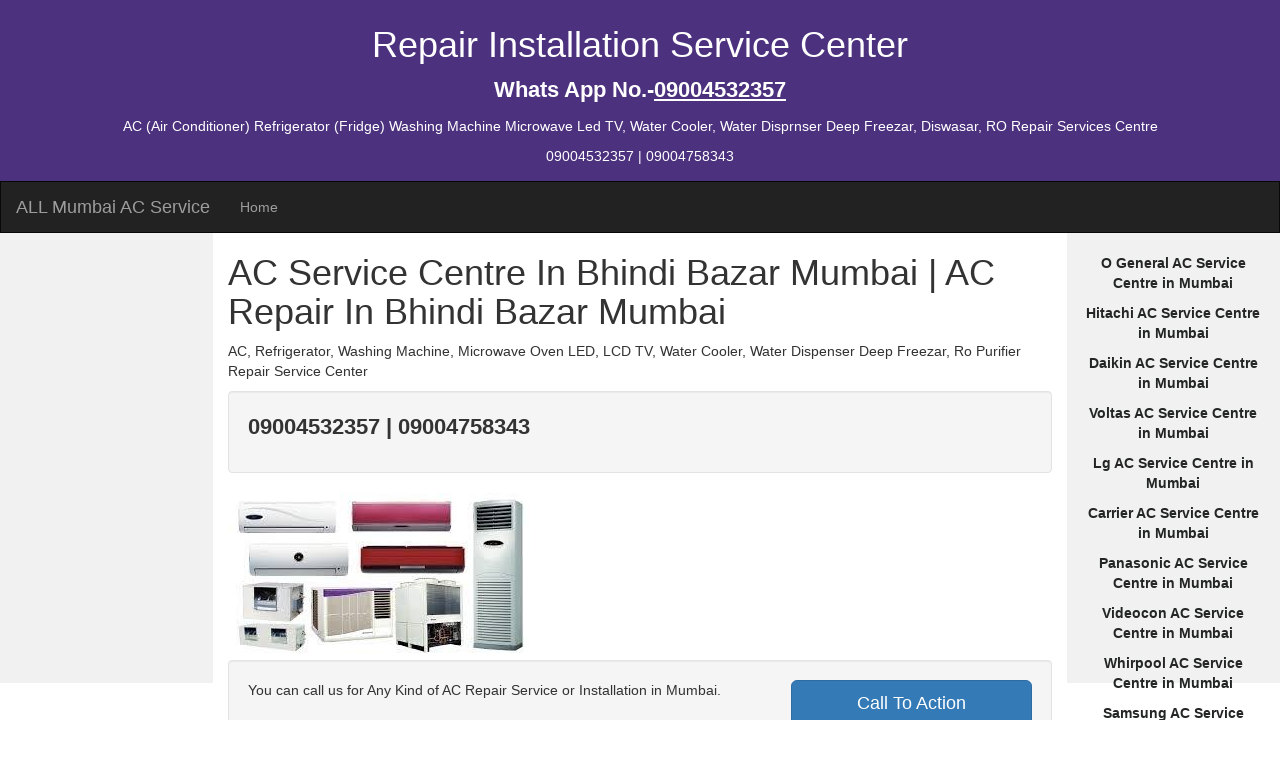

--- FILE ---
content_type: text/html
request_url: http://mumbaiacservice.com/AC-Service-Centre-BhindiBazar-Mumbai.html
body_size: 3507
content:
<!DOCTYPE html>
<html lang="en">
<head>
  <title>09004758343 | AC Service Centre In Bhindi Bazar Mumbai | AC Repair Services Bhindi Bazar</title>

  <meta name="description" content="Mumbai AC Service Centre Bhindi Bazar 09004732357 09004758343 provides Service and repairing for 
  all types of AC Service, AC repairs, AC installation, AC gas refilling, AC Shifting, AC Uninstallation
   for all over Mumbai.We service and repair all types of ac like Window AC, Split AC, Central AC, Packaged AC,
    Domestic AC, Commercial AC Repair Servce Centre In Bhindi Bazar Mumbai"/>

  <meta name="keywords" content="AC Service Centre Bhindi Bazar Mumbai Voltas AC, Blue Star AC, Hitachi AC, Haier AC, Croma AC, Daikin AC, Carrier AC, BPL AC, Onida AC, Toshiba AC, 
  Godrej AC, Sanyo AC, Hyundai AC, Panasonic AC, KenStar AC, Videocon AC, GE AC, GEM AC, Midea AC, Whirpool AC, IFB AC,
  Lloyd AC,  Mitashi AC, Mitsubishi AC, Vise AC, Enero AC, Sansui AC, Electrolux AC, Samsung AC,
   AC Repair Service Centre Bhindi Bazar Mumbai All Over Mumbai"/>

  <meta charset="utf-8">
  <meta name="viewport" content="width=device-width, initial-scale=1">
  <link rel="stylesheet" href="https://maxcdn.bootstrapcdn.com/bootstrap/3.4.1/css/bootstrap.min.css">
  <script src="https://ajax.googleapis.com/ajax/libs/jquery/3.4.1/jquery.min.js"></script>
  <script src="https://maxcdn.bootstrapcdn.com/bootstrap/3.4.1/js/bootstrap.min.js"></script>
  <style>
    /* Remove the navbar's default margin-bottom and rounded borders */ 
    .navbar {
      margin-bottom: 0;
      border-radius: 0;
    }
    
    /* Set height of the grid so .sidenav can be 100% (adjust as needed) */
    .row.content {height: 450px}
    
    /* Set gray background color and 100% height */
    .sidenav {
      padding-top: 20px;
      background-color: #f1f1f1;
      height: 100%;
    }
    
    /* Set black background color, white text and some padding */
    footer {
      background-color: #555;
      color: white;
      padding: 15px;
    }
    
    /* On small screens, set height to 'auto' for sidenav and grid */
    @media screen and (max-width: 767px) {
      .sidenav {
        height: auto;
        padding: 15px;
      }
      .row.content {height:auto;} 
    }


    .cities {
      background-color:rgb(76, 49, 126);
      color: white;
      margin: -15px;
      padding: 20px;
    }



	a {
  color: rgb(36, 37, 37);
}


</style>
  </style>
</head>
<bodyn>
  <header class="container-fluid text-center">
    <div class="cities">
        <h1>Repair Installation Service Center</h1>
 
        <b><p style="font-size:160%;">Whats App No.-<u>09004532357</u><br></p></b>
        <p>AC (Air Conditioner) Refrigerator (Fridge) Washing Machine Microwave Led TV, Water Cooler, Water Disprnser
            Deep Freezar, Diswasar, RO Repair Services Centre</p>
 
        <p>09004532357 | 09004758343</p>
        </div> 
 </header>
	
<nav class="navbar navbar-inverse">
  <div class="container-fluid">
    <div class="navbar-header">
    <button type="button" class="navbar-toggle" data-toggle="collapse" data-target="#myNavbar">
        <span class="icon-bar"></span>
        <span class="icon-bar"></span>
        <span class="icon-bar"></span>                        
      </button>
      <a class="navbar-brand" href="http://mumbaiacservice.com/">ALL Mumbai AC Service</a>
    </div>
    <div class="collapse navbar-collapse" id="myNavbar">
      <ul class="nav navbar-nav">
        
        <li><a href="http://mumbaiacservice.com/">Home</a></li>
        
    </ul>
      <ul class="nav navbar-nav navbar-right">
        
      </ul>
    </div>
  </div>
</nav>
  

<div class="container-fluid text-center">    
    <div class="row content">
      <div class="col-sm-2 sidenav">
        <td><a href=""></a></td>
      </div>



    <div class="col-sm-8 text-left"> 
      <h1>AC Service Centre In Bhindi Bazar Mumbai | AC Repair In Bhindi Bazar Mumbai</h1>
      
  
  
      
<p>AC, Refrigerator, Washing Machine, Microwave Oven LED, LCD TV, Water Cooler, Water Dispenser
  Deep Freezar, Ro Purifier Repair Service Center</p>
      <div class="well"><b><p style="font-size:160%;">09004532357 | 09004758343</p></b></div>
      <img class="img-responsive" src="./mumbaiacservice.jpg" alt="mumbai ac service centre"/>
      <div class="well">
        <div class="row">
            <div class="col-md-8">
                <p>You can call us for Any Kind of AC Repair Service or Installation in Mumbai.</p>
            </div>
           
            <div class="col-md-4">
              <a class="btn btn-lg btn-primary btn-block" href="tel:09004532357">Call To Action</a>
          </div>
     

        </div>
    </div>
      <p><b>Mumbai AC Service Centre.</b>. 09004758343 | 09004532357 We are Repairing and services For AC, Air Conditioner,
        Split AC, Window Ac, Ductable AC, Cassette AC, Portable AC, Tower AC, Cube AC, Commercial AC, Packaged AC,
        Voltas AC, Blue Star AC, Hitachi AC, Haier AC, Croma AC, Daikin AC, Carrier AC, BPL AC, Onida AC, Toshiba AC, 
        Godrej AC, Sanyo AC, Hyundai AC, Panasonic AC, KenStar AC, Videocon AC, GE AC, GEM AC, Midea AC, Whirpool AC, IFB AC,
        Lloyd AC,  Mitashi AC, Mitsubishi AC, Vise AC, Enero AC, Sansui AC, Electrolux AC, Samsung AC, 		
        	 Our Service Centre is Fully Private Home Appliance ServiHaierce Centre.We provide Services and repairing on
			  chargeable biases. We repair and Service only out of Warranty products</p>
    
              <h2>AC Service & Repair Mumbai-09004532357 | 09004758343</h2>
              <table class="table table-bordered">
              <tbody>	
               <tr>
                  <td>AC Service Centre Bhindi Bazar Mumbai</td>
                  <td>Air Conditioner Service Centre Bhindi Bazar Mumbai</td>
                  <td>AC Repair Service Bhindi Bazar Mumbai</td>
                  </tr>
                  <tr>
                  <td>Air Conditioner Repair Service Bhindi Bazar Mumbai</td>
                  <td>AC Installation In Bhindi Bazar Mumbai</td>
                  <td>Air Conditioner Installation Bhindi Bazar Mumbai</td>
                  </tr>
                  <tr>
                  <td> AC Service Bhindi Bazar Mumbai</td>
                  <td> AC Repair Bhindi Bazar Mumbai</td>
                  <td> AC Gas Filling Bhindi Bazar Mumbai</td>
                  </tr>
                  <tr>
                  <td> AC Shifting Bhindi Bazar Mumbai</td>
                  <td> AC Gas Charging In Bhindi Bazar Mumbai</td>
                  <td> AC PCB Repair Bhindi Bazar Mumbai</td>
                  </tr>
                  <tr>
                  <td> AC Fan Motor Repair Bhindi Bazar Mumbai</td>
                  <td> AC Fan Motor Replace Bhindi Bazar Mumbai</td>
                  <td> AC Compressor Repair Bhindi Bazar Mumbai</td>
                  </tr>
                  <tr>
                  <td> AC Fan Compressor Replace Bhindi Bazar Mumbai</td>
                  <td> AC PCB Replace Bhindi Bazar Mumbai</td>
                  <td> AC PCB Repair Bhindi Bazar Mumbai</td>
                  </tr>
                  <tr>
                  <td>Window AC Service Centre Bhindi Bazar Mumbai</td>
                  <td>Window AC Installation In Bhindi Bazar Mumbai</td>
                  <td>Window AC Repair Service Bhindi Bazar Mumbai</td>
                  </tr>
                  <tr>
                  <td>Window AC Service Bhindi Bazar Mumbai</td>
                  <td>Window AC Repair Bhindi Bazar Mumbai</td>
                  <td>Window AC Gas Filling Bhindi Bazar Mumbai</td>
                  </tr>
                  <tr>
                  <td>Window AC Shiftting Bhindi Bazar Mumbai</td>
                  <td>Window AC Gas Charging In Bhindi Bazar Mumbai</td>
                  <td>Window AC PCB Repair Bhindi Bazar Mumbai</td>
                  </tr>
                  <tr>
                  <td>Window AC Fan Motor Repair Bhindi Bazar Mumbai</td>
                  <td>Window AC Fan Motor Replace Bhindi Bazar Mumbai</td>
                  <td>Window AC Compressor Repair Bhindi Bazar Mumbai</td>
                  </tr>
                  <tr>
                  <td>Window AC Fan Compressor Replace Bhindi Bazar Mumbai</td>
                  <td>Window AC PCB Replace Bhindi Bazar Mumbai</td>
                  <td>Window AC PCB Repair Bhindi Bazar Mumbai</td>
                  </tr>
                  <tr>
                  <td>Split AC Service Centre Bhindi Bazar Mumbai</td>
                  <td>Split AC Installation In Bhindi Bazar Mumbai</td>
                  <td>Split AC Repair Service Bhindi Bazar Mumbai</td>
                  </tr>
                  <tr>
                  <td>Split AC Service Bhindi Bazar Mumbai</td>
                  <td>Split AC Repair Bhindi Bazar Mumbai</td>
                  <td>Split AC Gas Filling Bhindi Bazar Mumbai</td>
                  </tr>
                  <tr>
                  <td>Split AC Shiftting Bhindi Bazar Mumbai</td>
                  <td>Split AC Gas Charging In Bhindi Bazar Mumbai</td>
                  <td>Split AC PCB Repair Bhindi Bazar Mumbai</td>
                  </tr>
                  <tr>
                  <td>Split AC Fan Motor Repair Bhindi Bazar Mumbai</td>
                  <td>Split AC Fan Motor Replace Bhindi Bazar Mumbai</td>
                  <td>Split AC Compressor Repair Bhindi Bazar Mumbai</td>
                  </tr>
                  <tr>
                  <td>Split AC Fan Compressor Replace Bhindi Bazar Mumbai</td>
                  <td>Split AC PCB Replace Bhindi Bazar Mumbai</td>
                  <td>Split AC PCB Repair Bhindi Bazar Mumbai</td>
                  </tr>
                  <tr>
                  <td>Cube AC Service Centre Bhindi Bazar Mumbai</td>
                  <td>Cube AC Installation In Bhindi Bazar Mumbai</td>
                  <td>Cube AC Repair Service Bhindi Bazar Mumbai</td>
                  </tr>
                  <tr>
                  <td>Cube AC Service Bhindi Bazar Mumbai</td>
                  <td>Cube AC Repair Bhindi Bazar Mumbai</td>
                  <td>Cube AC Gas Filling Bhindi Bazar Mumbai</td>
                  </tr>
                  <tr>
                  <td>Cube AC Shiftting Bhindi Bazar Mumbai</td>
                  <td>Cube AC Gas Charging In Bhindi Bazar Mumbai</td>
                  <td>Cube AC PCB Repair Bhindi Bazar Mumbai</td>
                  </tr>
                  <tr>
                  <td>Cube AC Fan Motor Repair Bhindi Bazar Mumbai</td>
                  <td>Cube AC Fan Motor Replace Bhindi Bazar Mumbai</td>
                  <td>Cube AC Compressor Repair Bhindi Bazar Mumbai</td>
                  </tr>
                  <tr>
                  <td>Cube AC Fan Compressor Replace Bhindi Bazar Mumbai</td>
                  <td>Cube AC PCB Replace Bhindi Bazar Mumbai</td>
                  <td>Cube AC PCB Repair Bhindi Bazar Mumbai</td>
                  </tr>
                  <tr>
                  <td>Cassette AC Service Centre Bhindi Bazar Mumbai</td>
                  <td>Cassette AC Installation In Bhindi Bazar Mumbai</td>
                  <td>Cassette AC Repair Service Bhindi Bazar Mumbai</td>
                  </tr>
                  <tr>
                  <td>Cassette AC Service Bhindi Bazar Mumbai</td>
                  <td>Cassette AC Repair Bhindi Bazar Mumbai</td>
                  <td>Cassette AC Gas Filling Bhindi Bazar Mumbai</td>
                  </tr>
                  <tr>
                  <td>Cassette AC Shiftting Bhindi Bazar Mumbai</td>
                  <td>Cassette AC Gas Charging In Bhindi Bazar Mumbai</td>
                  <td>Cassette AC PCB Repair Bhindi Bazar Mumbai</td>
                  </tr>
                  <tr>
                  <td>Cassette AC Fan Motor Repair Bhindi Bazar Mumbai</td>
                  <td>Cassette AC Fan Motor Replace Bhindi Bazar Mumbai</td>
                  <td>Cassette AC Compressor Repair Bhindi Bazar Mumbai</td>
                  </tr>
                  <tr>
                  <td>Cassette AC Fan Compressor Replace Bhindi Bazar Mumbai</td>
                  <td>Cassette AC PCB Replace Bhindi Bazar Mumbai</td>
                  <td>Cassette AC PCB Repair Bhindi Bazar Mumbai</td>
                  </tr>
                  <tr>
                  <td>Tower AC Service Centre Bhindi Bazar Mumbai</td>
                  <td>Tower AC Installation In Bhindi Bazar Mumbai</td>
                  <td>Tower AC Repair Service Bhindi Bazar Mumbai</td>
                  </tr>
                  <tr>
                  <td>Tower AC Service Bhindi Bazar Mumbai</td>
                  <td>Tower AC Repair Bhindi Bazar Mumbai</td>
                  <td>Tower AC Gas Filling Bhindi Bazar Mumbai</td>
                  </tr>
                  <tr>
                  <td>Tower AC Shiftting Bhindi Bazar Mumbai</td>
                  <td>Tower AC Gas Charging In Bhindi Bazar Mumbai</td>
                  <td>Tower AC PCB Repair Bhindi Bazar Mumbai</td>
                  </tr>
                  <tr>
                  <td>Tower AC Fan Motor Repair Bhindi Bazar Mumbai</td>
                  <td>Tower AC Fan Motor Replace Bhindi Bazar Mumbai</td>
                  <td>Tower AC Compressor Repair Bhindi Bazar Mumbai</td>
                  </tr>
                  <tr>
                  <td>Tower AC Fan Compressor Replace Bhindi Bazar Mumbai</td>
                  <td>Tower AC PCB Replace Bhindi Bazar Mumbai</td>
                  <td>Tower AC PCB Repair Bhindi Bazar Mumbai</td>
                  </tr>
                  <tr>
                  <td>Commercial AC Service Centre Bhindi Bazar Mumbai</td>
                  <td>Commercial AC Installation In Bhindi Bazar Mumbai</td>
                  <td>Commercial AC Repair Service Bhindi Bazar Mumbai</td>
                  </tr>
                  <tr>
                  <td>Commercial AC Service Bhindi Bazar Mumbai</td>
                  <td>Commercial AC Repair Bhindi Bazar Mumbai</td>
                  <td>Commercial AC Gas Filling Bhindi Bazar Mumbai</td>
                  </tr>
                  <tr>
                  <td>Commercial AC Shifting Bhindi Bazar Mumbai</td>
                  <td>Commercial AC Gas Charging In Bhindi Bazar Mumbai</td>
                  <td>Commercial AC PCB Repair Bhindi Bazar Mumbai</td>
                  </tr>
                  <tr>
                  <td>Commercial AC Fan Motor Repair Bhindi Bazar Mumbai</td>
                  <td>Commercial AC Fan Motor Replace Bhindi Bazar Mumbai</td>
                  <td>Commercial AC Compressor Repair Bhindi Bazar Mumbai</td>
                  </tr>
                  <tr>
                  <td>Commercial AC Fan Compressor Replace Bhindi Bazar Mumbai</td>
                  <td>Commercial AC PCB Replace Bhindi Bazar Mumbai</td>
                  <td>Commercial AC PCB Repair Bhindi Bazar Mumbai</td>
                  </tr>
                  <tr>
                  <td>Ductable AC Service Centre Bhindi Bazar Mumbai</td>
                  <td>Ductable AC Installation In Bhindi Bazar Mumbai</td>
                  <td>Ductable AC Repair Service Bhindi Bazar Mumbai</td>
                  </tr>
                  <tr>
                  <td>Ductable AC Service Bhindi Bazar Mumbai</td>
                  <td>Ductable AC Repair Bhindi Bazar Mumbai</td>
                  <td>Ductable AC Gas Filling Bhindi Bazar Mumbai</td>
                  </tr>
                  <tr>
                  <td>Ductable AC Shiftting Bhindi Bazar Mumbai</td>
                  <td>Ductable AC Gas Charging In Bhindi Bazar Mumbai</td>
                  <td>Ductable AC PCB Repair Bhindi Bazar Mumbai</td>
                  </tr>
                  <tr>
                  <td>Ductable AC Fan Motor Repair Bhindi Bazar Mumbai</td>
                  <td>Ductable AC Fan Motor Replace Bhindi Bazar Mumbai</td>
                  <td>Ductable AC Compressor Repair Bhindi Bazar Mumbai</td>
                  </tr>
                  <tr>
                  <td>Ductable AC Fan Compressor Replace Bhindi Bazar Mumbai</td>
                  <td>Ductable AC PCB Replace Bhindi Bazar Mumbai</td>
                  <td>Ductable AC PCB Repair Bhindi Bazar Mumbai</td>
                  </tr>
                  <tr>
                  <td>Portable AC Service Centre Bhindi Bazar Mumbai</td>
                  <td>Portable AC Installation In Bhindi Bazar Mumbai</td>
                  <td>Portable AC Repair Service Bhindi Bazar Mumbai</td>
                  </tr>
                  <tr>
                  <td>Portable AC Service Bhindi Bazar Mumbai</td>
                  <td>Portable AC Repair Bhindi Bazar Mumbai</td>
                  <td>Portable AC Gas Filling Bhindi Bazar Mumbai</td>
                  </tr>
                  <tr>
                  <td>Portable AC Shifting Bhindi Bazar Mumbai</td>
                  <td>Portable AC Gas Charging In Bhindi Bazar Mumbai</td>
                  <td>Portable AC PCB Repair Bhindi Bazar Mumbai</td>
                  </tr>
                  <tr>
                  <td>Portable AC Fan Motor Repair Bhindi Bazar Mumbai</td>
                  <td>Portable AC Fan Motor Replace Bhindi Bazar Mumbai</td>
                  <td>Portable AC Compressor Repair Bhindi Bazar Mumbai</td>
                  </tr>
                  <tr>
                  <td>Portable AC Fan Compressor Replace Bhindi Bazar Mumbai</td>
                  <td>Portable AC PCB Replace Bhindi Bazar Mumbai</td>
                  <td>Portable AC PCB Repair Bhindi Bazar Mumbai</td>
                  </tr>
                  <tr>
                  <td>Packaged AC Service Centre Bhindi Bazar Mumbai</td>
                  <td>Packaged AC Installation In Bhindi Bazar Mumbai</td>
                  <td>Packaged AC Repair Service Bhindi Bazar Mumbai</td>
                  </tr>
                  <tr>
                  <td>Packaged AC Service Bhindi Bazar Mumbai</td>
                  <td>Packaged AC Repair Bhindi Bazar Mumbai</td>
                  <td>Packaged AC Gas Filling Bhindi Bazar Mumbai</td>
                  </tr>
              </tbody>
              </table>
            </div>
            <div class="col-sm-2 sidenav">
                <b>
                  <p><a href="OGerenal-AC-Service-Centre-Mumbai.html">O General AC Service Centre in Mumbai</a></p>
                  <p><a href="Hitachi-AC-Service-Centre-Mumbai.html">Hitachi AC Service Centre in Mumbai</a></p>
                  <p><a href="Daikin-AC-Service-Centre-Mumbai.html">Daikin AC Service Centre in Mumbai</a></p>	
                  <p><a href="Voltas-AC-Service-Centre-Mumbai.html">Voltas AC Service Centre in Mumbai</a></p>
                  <p><a href="LG-AC-Service-Centre-Mumbai.html">Lg AC Service Centre in Mumbai</a></p>
                  <p><a href="Carrier-AC-Service-Centre-Mumbai.html">Carrier AC Service Centre in Mumbai</a></p>	
                  <p><a href="Panasonic-AC-Service-Centre-Mumbai.html">Panasonic AC Service Centre in Mumbai</a></p>
                  <p><a href="Videocon-AC-Service-Centre-Mumbai.html">Videocon AC Service Centre in Mumbai</a></p>
                  <p><a href="Whirpool-AC-Service-Centre-Mumbai.html">Whirpool AC Service Centre in Mumbai</a></p>	
                  <p><a href="Samsung-AC-Service-Centre-Mumbai.html">Samsung AC Service Centre in Mumbai</a></p>
                  <p><a href="KenStar-AC-Service-Centre-Mumbai.html">KenStar AC Service Centre in Mumbai</a></p>
                  <p><a href="Hyundai-AC-Service-Centre-Mumbai.html">Hyundai AC Service Centre in Mumbai</a></p>	
                  <p><a href="GE-AC-Service-Centre-Mumbai.html">GE AC Service Centre in Mumbai</a></p>
                  <p><a href="Electrolux-AC-Service-Centre-Mumbai.html">Electrolux AC Service Centre in Mumbai</a></p>
                  <p><a href="Haier-AC-Service-Centre-Mumbai.html">Haier AC Service Centre in Mumbai</a></p>	
                  <p><a href="Toshiba-AC-Service-Centre-Mumbai.html">Toshiba AC Service Centre in Mumbai</a></p>
                  <p><a href="IFB-AC-Service-Centre-Mumbai.html">IFB AC Service Centre in Mumbai</a></p>
                  <p><a href="Godrej-AC-Service-Centre-Mumbai.html">Godrej AC Service Centre in Mumbai</a></p>	
                  <p><a href="Onida-AC-Service-Centre-Mumbai.html">Onida AC Service Centre in Mumbai</a></p>
                  <p><a href="Sanyo-AC-Service-Centre-Mumbai.html">Sanyo AC Service Centre in Mumbai</a></p>
                  <p><a href="Sharp-AC-Service-Centre-Mumbai.html">Sharp AC Service Centre in Mumbai</a></p>	
                  <p><a href="TCL-AC-Service-Centre-Mumbai.html">TCL AC Service Centre in Mumbai</a></p>
                  <p><a href="BlueStar-AC-Service-Centre-Mumbai.html">Blue Star AC Service Centre in Mumbai</a></p>
                  <p><a href="Sansui-AC-Service-Centre-Mumbai.html">Sansui AC Service Centre in Mumbai</a></p>	
                  <p><a href="Kelvinator-AC-Service-Centre-Mumbai.html">Kelvinator AC Service Centre in Mumbai</a></p>
                  <p><a href="Philips-AC-Service-Centre-Mumbai.html">Philips AC Service Centre in Mumbai</a></p>
                  <p><a href="Fujitsu-AC-Service-Centre-Mumbai.html">Fujitsu AC Service Centre in Mumbai</a></p>	
                  <p><a href="Mitsubishi-Service-Centre-Mumbai.html">Mitsubishi AC Service Centre in Mumbai</a></p>
                  <p><a href="Napoleon-AC-Service-Centre-Mumbai.html">Napoleon AC Service Centre in Mumbai</a></p>
                  <p><a href="Lloyd-AC-Service-Centre-Mumbai.html">Lloyd AC Service Centre in Mumbai</a></p>	
                  <p><a href="WhiteWestinghouse-AC-Service-Centre-Mumbai.html">White Westinghouse AC Service Centre in Mumbai</a></p>
                  <p><a href="Koryo-AC-Service-Centre-Mumbai.html">Koryo AC Service Centre in Mumbai</a></p>
                  <p><a href="Bosch-AC-Service-Centre-Mumbai.html">Bosch AC Service Centre in Mumbai</a></p>	
                  <p><a href="BPL-AC-Service-Centre-Mumbai.html">BPL AC Service Centre in Mumbai</a></p>
                  <p><a href="Actron-AC-Service-Centre-Mumbai.html">Actron AC Service Centre in Mumbai</a></p>
                  <p><a href="Midea-AC-Service-Centre-Mumbai.html">Midea AC Service Centre in Mumbai</a></p>
                  <p><a href="Mitashi-AC-Service-Centre-Mumbai.html">Mitashi AC Service Centre in Mumbai</a></p>
                  <p><a href="Generals-AC-Service-Centre-Mumbai.html">Generals AC Service Centre in Mumbai</a></p>
                  <p><a href="Enero-AC-Service-Centre-Mumbai.html">Enero AC Service Centre in Mumbai</a></p>
                  <p><a href="Vise-AC-Service-Centre-Mumbai.html">Vise AC Service Centre in Mumbai</a></p>
                  <p><a href="Croma-AC-Service-Centre-Mumbai.html">Croma AC Service Centre in Mumbai</a></p>
                  <p><a href="Amazonbasics-AC-Service-Centre-Mumbai.html">Amazon Basics AC Service Centre in Mumbai</a></p>
                  <p><a href="Reconnect-AC-Service-Centre-Mumbai.html">Reconnect AC Service Centre in Mumbai</a></p>
                  <p><a href="Marq-AC-Service-Centre-Mumbai.html">Marq AC Service Centre in Mumbai</a></p>
                    
                    
                              </b>
              </div>
             
              </div>
            </div>
          </div>
        </div>
        <footer class="container-fluid text-center">
          <script async src="https://ajax.googleapis.com/ajax/libs/jquery/3.4.1/jquery.min.js"></script>
            <script async src="https://maxcdn.bootstrapcdn.com/bootstrap/4.3.1/js/bootstrap.min.js"></script><br>
            <a href="index.html">Home</a> | <a href="#">Sitemap</a> | <a href="#">Disclaimer</a> | <a href="#">Privacy Policy</a><br>
            Copyright©-2020.All Rights Reserved http://mumbaiacservice.com/.When using this site you have agreed to read and accept our terms of service,cookie and privacy policy.</footer>
        </footer>
        
        </body>
        </html>